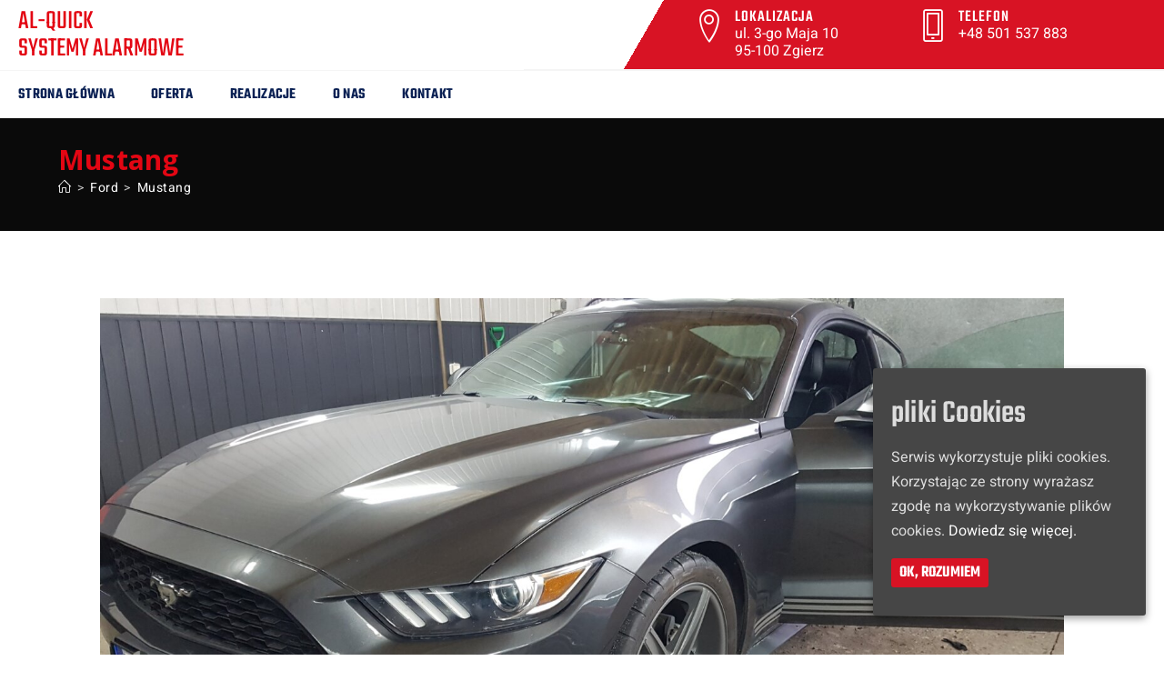

--- FILE ---
content_type: text/css
request_url: https://alarmy-cb.pl/wp-content/uploads/elementor/css/post-652.css?ver=1749537563
body_size: 498
content:
.elementor-kit-652{--e-global-color-primary:#E30613;--e-global-color-secondary:#54595F;--e-global-color-text:#7A7A7A;--e-global-color-accent:#61CE70;--e-global-color-757a8af0:#4054B2;--e-global-color-336c035b:#23A455;--e-global-color-684cee41:#000;--e-global-color-24a2c17:#FFF;--e-global-typography-primary-font-family:"Roboto";--e-global-typography-primary-font-weight:600;--e-global-typography-secondary-font-family:"Roboto Slab";--e-global-typography-secondary-font-weight:400;--e-global-typography-text-font-family:"Roboto";--e-global-typography-text-font-weight:400;--e-global-typography-accent-font-family:"Roboto";--e-global-typography-accent-font-weight:500;font-family:"Heebo", Sans-serif;font-size:16px;font-weight:400;}.elementor-kit-652 button,.elementor-kit-652 input[type="button"],.elementor-kit-652 input[type="submit"],.elementor-kit-652 .elementor-button{background-color:#D81324;font-family:"Teko", Sans-serif;font-size:18px;font-weight:600;text-transform:uppercase;line-height:20px;color:#FFFFFF;border-radius:0px 0px 0px 0px;padding:16px 24px 16px 24px;}.elementor-kit-652 button:hover,.elementor-kit-652 button:focus,.elementor-kit-652 input[type="button"]:hover,.elementor-kit-652 input[type="button"]:focus,.elementor-kit-652 input[type="submit"]:hover,.elementor-kit-652 input[type="submit"]:focus,.elementor-kit-652 .elementor-button:hover,.elementor-kit-652 .elementor-button:focus{background-color:#D81324CC;color:#FFFFFF;}.elementor-kit-652 e-page-transition{background-color:#FFBC7D;}.elementor-kit-652 h1{color:#E30613;font-family:"Teko", Sans-serif;font-size:64px;font-weight:600;}.elementor-kit-652 h2{color:#E30613;font-family:"Teko", Sans-serif;font-size:48px;font-weight:600;}.elementor-kit-652 h3{color:#E30613;font-family:"Teko", Sans-serif;font-size:36px;font-weight:500;line-height:36px;}.elementor-kit-652 h4{color:#E30613;font-size:24px;line-height:26px;}.elementor-section.elementor-section-boxed > .elementor-container{max-width:1366px;}.e-con{--container-max-width:1366px;}{}h1.entry-title{display:var(--page-title-display);}@media(max-width:1024px){.elementor-section.elementor-section-boxed > .elementor-container{max-width:1024px;}.e-con{--container-max-width:1024px;}}@media(max-width:767px){.elementor-section.elementor-section-boxed > .elementor-container{max-width:767px;}.e-con{--container-max-width:767px;}}

--- FILE ---
content_type: text/css
request_url: https://alarmy-cb.pl/wp-content/uploads/elementor/css/post-548.css?ver=1749537564
body_size: 1397
content:
.elementor-548 .elementor-element.elementor-element-4078dbe:not(.elementor-motion-effects-element-type-background), .elementor-548 .elementor-element.elementor-element-4078dbe > .elementor-motion-effects-container > .elementor-motion-effects-layer{background-color:#FFFFFF;}.elementor-548 .elementor-element.elementor-element-4078dbe{border-style:solid;border-width:0px 0px 1px 0px;border-color:#F5F5F5;transition:background 0.3s, border 0.3s, border-radius 0.3s, box-shadow 0.3s;margin-top:0px;margin-bottom:0px;padding:0px 0px 0px 0px;}.elementor-548 .elementor-element.elementor-element-4078dbe > .elementor-background-overlay{transition:background 0.3s, border-radius 0.3s, opacity 0.3s;}.elementor-bc-flex-widget .elementor-548 .elementor-element.elementor-element-ff57279.elementor-column .elementor-widget-wrap{align-items:center;}.elementor-548 .elementor-element.elementor-element-ff57279.elementor-column.elementor-element[data-element_type="column"] > .elementor-widget-wrap.elementor-element-populated{align-content:center;align-items:center;}.elementor-548 .elementor-element.elementor-element-ff57279 > .elementor-element-populated{margin:0px 0px 0px 0px;--e-column-margin-right:0px;--e-column-margin-left:0px;padding:0px 0px 0px 20px;}.elementor-548 .elementor-element.elementor-element-c1bf0e3 .elementor-heading-title{font-family:"Teko", Sans-serif;font-size:30px;color:#E30613;}.elementor-548 .elementor-element.elementor-element-82997fb > .elementor-element-populated{margin:0px 0px 0px 0px;--e-column-margin-right:0px;--e-column-margin-left:0px;padding:0px 0px 0px 0px;}.elementor-548 .elementor-element.elementor-element-f42800b:not(.elementor-motion-effects-element-type-background), .elementor-548 .elementor-element.elementor-element-f42800b > .elementor-motion-effects-container > .elementor-motion-effects-layer{background-color:#D81324;}.elementor-548 .elementor-element.elementor-element-f42800b{border-style:solid;border-width:0px 0px 1px 0px;border-color:#F5F5F5;transition:background 0.3s, border 0.3s, border-radius 0.3s, box-shadow 0.3s;margin-top:0px;margin-bottom:0px;padding:0px 0px 0px 0px;}.elementor-548 .elementor-element.elementor-element-f42800b > .elementor-background-overlay{transition:background 0.3s, border-radius 0.3s, opacity 0.3s;}.elementor-548 .elementor-element.elementor-element-c85601b:not(.elementor-motion-effects-element-type-background) > .elementor-widget-wrap, .elementor-548 .elementor-element.elementor-element-c85601b > .elementor-widget-wrap > .elementor-motion-effects-container > .elementor-motion-effects-layer{background-color:transparent;background-image:linear-gradient(120deg, #FFFFFF 70%, #D81324 0%);}.elementor-548 .elementor-element.elementor-element-c85601b > .elementor-element-populated{transition:background 0.3s, border 0.3s, border-radius 0.3s, box-shadow 0.3s;}.elementor-548 .elementor-element.elementor-element-c85601b > .elementor-element-populated > .elementor-background-overlay{transition:background 0.3s, border-radius 0.3s, opacity 0.3s;}.elementor-548 .elementor-element.elementor-element-1a88182 > .elementor-element-populated{transition:background 0.3s, border 0.3s, border-radius 0.3s, box-shadow 0.3s;}.elementor-548 .elementor-element.elementor-element-1a88182 > .elementor-element-populated > .elementor-background-overlay{transition:background 0.3s, border-radius 0.3s, opacity 0.3s;}.elementor-548 .elementor-element.elementor-element-74283b2 > .elementor-widget-container{padding:0px 0px 0px 0px;}.elementor-548 .elementor-element.elementor-element-74283b2{--icon-box-icon-margin:10px;}.elementor-548 .elementor-element.elementor-element-74283b2 .elementor-icon-box-title{margin-bottom:0px;color:#FFFFFF;}.elementor-548 .elementor-element.elementor-element-74283b2.elementor-view-stacked .elementor-icon{background-color:#FFFFFF;}.elementor-548 .elementor-element.elementor-element-74283b2.elementor-view-framed .elementor-icon, .elementor-548 .elementor-element.elementor-element-74283b2.elementor-view-default .elementor-icon{fill:#FFFFFF;color:#FFFFFF;border-color:#FFFFFF;}.elementor-548 .elementor-element.elementor-element-74283b2 .elementor-icon{font-size:36px;}.elementor-548 .elementor-element.elementor-element-74283b2 .elementor-icon-box-title, .elementor-548 .elementor-element.elementor-element-74283b2 .elementor-icon-box-title a{font-family:"Teko", Sans-serif;font-size:18px;font-weight:500;text-transform:uppercase;line-height:18px;letter-spacing:1px;}.elementor-548 .elementor-element.elementor-element-74283b2 .elementor-icon-box-description{font-family:"Heebo", Sans-serif;font-size:16px;font-weight:400;line-height:1.2em;}.elementor-548 .elementor-element.elementor-element-237d0b1 > .elementor-widget-container{padding:0px 0px 0px 0px;}.elementor-548 .elementor-element.elementor-element-237d0b1{--icon-box-icon-margin:10px;}.elementor-548 .elementor-element.elementor-element-237d0b1 .elementor-icon-box-title{margin-bottom:0px;color:#FFFFFF;}.elementor-548 .elementor-element.elementor-element-237d0b1.elementor-view-stacked .elementor-icon{background-color:#FFFFFF;}.elementor-548 .elementor-element.elementor-element-237d0b1.elementor-view-framed .elementor-icon, .elementor-548 .elementor-element.elementor-element-237d0b1.elementor-view-default .elementor-icon{fill:#FFFFFF;color:#FFFFFF;border-color:#FFFFFF;}.elementor-548 .elementor-element.elementor-element-237d0b1 .elementor-icon{font-size:36px;}.elementor-548 .elementor-element.elementor-element-237d0b1 .elementor-icon-box-title, .elementor-548 .elementor-element.elementor-element-237d0b1 .elementor-icon-box-title a{font-family:"Teko", Sans-serif;font-size:18px;font-weight:500;text-transform:uppercase;line-height:18px;letter-spacing:1px;}.elementor-548 .elementor-element.elementor-element-237d0b1 .elementor-icon-box-description{font-family:"Heebo", Sans-serif;font-size:16px;font-weight:400;line-height:1.2em;}.elementor-548 .elementor-element.elementor-element-2e7a4d7b > .elementor-container > .elementor-column > .elementor-widget-wrap{align-content:center;align-items:center;}.elementor-548 .elementor-element.elementor-element-2e7a4d7b:not(.elementor-motion-effects-element-type-background), .elementor-548 .elementor-element.elementor-element-2e7a4d7b > .elementor-motion-effects-container > .elementor-motion-effects-layer{background-color:#ffffff;}.elementor-548 .elementor-element.elementor-element-2e7a4d7b{transition:background 0.3s, border 0.3s, border-radius 0.3s, box-shadow 0.3s;z-index:1;}.elementor-548 .elementor-element.elementor-element-2e7a4d7b > .elementor-background-overlay{transition:background 0.3s, border-radius 0.3s, opacity 0.3s;}.elementor-548 .elementor-element.elementor-element-eb0eebb > .elementor-element-populated{padding:10px 10px 10px 10px;}.elementor-548 .elementor-element.elementor-element-1f38198 .elementor-heading-title{font-family:"Teko", Sans-serif;font-size:30px;color:#E30613;}.elementor-548 .elementor-element.elementor-element-547fc93a > .elementor-element-populated{margin:0px 0px 0px 0px;--e-column-margin-right:0px;--e-column-margin-left:0px;padding:0px 0px 0px 0px;}.elementor-548 .elementor-element.elementor-element-384da3fd > .elementor-widget-container{margin:0px 0px 0px 0px;padding:0px 0px 0px 0px;}.elementor-548 .elementor-element.elementor-element-384da3fd .elementor-menu-toggle{margin:0 auto;background-color:rgba(0,0,0,0);border-width:0px;border-radius:0px;}.elementor-548 .elementor-element.elementor-element-384da3fd .elementor-nav-menu .elementor-item{font-family:"Teko", Sans-serif;font-size:17px;font-weight:600;text-transform:uppercase;letter-spacing:0.3px;}.elementor-548 .elementor-element.elementor-element-384da3fd .elementor-nav-menu--main .elementor-item{color:#0B2154;fill:#0B2154;padding-top:16px;padding-bottom:16px;}.elementor-548 .elementor-element.elementor-element-384da3fd .elementor-nav-menu--main .elementor-item:hover,
					.elementor-548 .elementor-element.elementor-element-384da3fd .elementor-nav-menu--main .elementor-item.elementor-item-active,
					.elementor-548 .elementor-element.elementor-element-384da3fd .elementor-nav-menu--main .elementor-item.highlighted,
					.elementor-548 .elementor-element.elementor-element-384da3fd .elementor-nav-menu--main .elementor-item:focus{color:#D81324;fill:#D81324;}.elementor-548 .elementor-element.elementor-element-384da3fd .elementor-nav-menu--main .elementor-item.elementor-item-active{color:#D81324;}.elementor-548 .elementor-element.elementor-element-384da3fd .elementor-nav-menu--dropdown a, .elementor-548 .elementor-element.elementor-element-384da3fd .elementor-menu-toggle{color:#000000;fill:#000000;}.elementor-548 .elementor-element.elementor-element-384da3fd .elementor-nav-menu--dropdown{background-color:#F5F5F5;}.elementor-548 .elementor-element.elementor-element-384da3fd .elementor-nav-menu--dropdown a:hover,
					.elementor-548 .elementor-element.elementor-element-384da3fd .elementor-nav-menu--dropdown a:focus,
					.elementor-548 .elementor-element.elementor-element-384da3fd .elementor-nav-menu--dropdown a.elementor-item-active,
					.elementor-548 .elementor-element.elementor-element-384da3fd .elementor-nav-menu--dropdown a.highlighted,
					.elementor-548 .elementor-element.elementor-element-384da3fd .elementor-menu-toggle:hover,
					.elementor-548 .elementor-element.elementor-element-384da3fd .elementor-menu-toggle:focus{color:#E30613;}.elementor-548 .elementor-element.elementor-element-384da3fd .elementor-nav-menu--dropdown a:hover,
					.elementor-548 .elementor-element.elementor-element-384da3fd .elementor-nav-menu--dropdown a:focus,
					.elementor-548 .elementor-element.elementor-element-384da3fd .elementor-nav-menu--dropdown a.elementor-item-active,
					.elementor-548 .elementor-element.elementor-element-384da3fd .elementor-nav-menu--dropdown a.highlighted{background-color:#ededed;}.elementor-548 .elementor-element.elementor-element-384da3fd .elementor-nav-menu--dropdown .elementor-item, .elementor-548 .elementor-element.elementor-element-384da3fd .elementor-nav-menu--dropdown  .elementor-sub-item{font-family:"Teko", Sans-serif;font-size:17px;font-weight:500;}.elementor-548 .elementor-element.elementor-element-384da3fd div.elementor-menu-toggle{color:#000000;}.elementor-548 .elementor-element.elementor-element-384da3fd div.elementor-menu-toggle svg{fill:#000000;}.elementor-548 .elementor-element.elementor-element-384da3fd div.elementor-menu-toggle:hover, .elementor-548 .elementor-element.elementor-element-384da3fd div.elementor-menu-toggle:focus{color:#E30613;}.elementor-548 .elementor-element.elementor-element-384da3fd div.elementor-menu-toggle:hover svg, .elementor-548 .elementor-element.elementor-element-384da3fd div.elementor-menu-toggle:focus svg{fill:#E30613;}.elementor-548 .elementor-element.elementor-element-384da3fd{--nav-menu-icon-size:25px;}.elementor-theme-builder-content-area{height:400px;}.elementor-location-header:before, .elementor-location-footer:before{content:"";display:table;clear:both;}@media(max-width:1024px){.elementor-548 .elementor-element.elementor-element-2e7a4d7b{padding:30px 20px 30px 20px;}.elementor-548 .elementor-element.elementor-element-384da3fd .elementor-nav-menu--main > .elementor-nav-menu > li > .elementor-nav-menu--dropdown, .elementor-548 .elementor-element.elementor-element-384da3fd .elementor-nav-menu__container.elementor-nav-menu--dropdown{margin-top:45px !important;}}@media(min-width:768px){.elementor-548 .elementor-element.elementor-element-ff57279{width:45%;}.elementor-548 .elementor-element.elementor-element-82997fb{width:55%;}.elementor-548 .elementor-element.elementor-element-c85601b{width:25%;}.elementor-548 .elementor-element.elementor-element-1a88182{width:35%;}.elementor-548 .elementor-element.elementor-element-031c214{width:39.662%;}.elementor-548 .elementor-element.elementor-element-eb0eebb{width:20%;}.elementor-548 .elementor-element.elementor-element-547fc93a{width:80%;}}@media(max-width:767px){.elementor-548 .elementor-element.elementor-element-ff57279 > .elementor-element-populated{padding:5px 5px 5px 5px;}.elementor-548 .elementor-element.elementor-element-1a88182{width:50%;}.elementor-548 .elementor-element.elementor-element-74283b2 .elementor-icon-box-title, .elementor-548 .elementor-element.elementor-element-74283b2 .elementor-icon-box-title a{font-size:14px;line-height:14px;}.elementor-548 .elementor-element.elementor-element-74283b2 .elementor-icon-box-description{font-size:14px;line-height:16px;}.elementor-548 .elementor-element.elementor-element-031c214{width:50%;}.elementor-548 .elementor-element.elementor-element-237d0b1 .elementor-icon-box-title, .elementor-548 .elementor-element.elementor-element-237d0b1 .elementor-icon-box-title a{font-size:14px;line-height:14px;}.elementor-548 .elementor-element.elementor-element-237d0b1 .elementor-icon-box-description{font-size:14px;line-height:16px;}.elementor-548 .elementor-element.elementor-element-2e7a4d7b{padding:5px 5px 5px 5px;}.elementor-548 .elementor-element.elementor-element-eb0eebb{width:80%;}.elementor-548 .elementor-element.elementor-element-1f38198 .elementor-heading-title{font-size:26px;}.elementor-548 .elementor-element.elementor-element-547fc93a{width:20%;}.elementor-548 .elementor-element.elementor-element-384da3fd .elementor-nav-menu--main > .elementor-nav-menu > li > .elementor-nav-menu--dropdown, .elementor-548 .elementor-element.elementor-element-384da3fd .elementor-nav-menu__container.elementor-nav-menu--dropdown{margin-top:10px !important;}}

--- FILE ---
content_type: text/css
request_url: https://alarmy-cb.pl/wp-content/uploads/elementor/css/post-568.css?ver=1749537564
body_size: 1291
content:
.elementor-568 .elementor-element.elementor-element-35e85740:not(.elementor-motion-effects-element-type-background), .elementor-568 .elementor-element.elementor-element-35e85740 > .elementor-motion-effects-container > .elementor-motion-effects-layer{background-color:#000000;background-image:url("https://alarmy-cb.pl/wp-content/uploads/2018/06/start_stop_1920x800.jpg");background-position:bottom center;}.elementor-568 .elementor-element.elementor-element-35e85740 > .elementor-background-overlay{background-color:#000000;opacity:0.8;transition:background 0.3s, border-radius 0.3s, opacity 0.3s;}.elementor-568 .elementor-element.elementor-element-35e85740{border-style:solid;border-width:5px 0px 0px 0px;border-color:#E30613;transition:background 0.3s, border 0.3s, border-radius 0.3s, box-shadow 0.3s;padding:100px 0px 100px 0px;}.elementor-bc-flex-widget .elementor-568 .elementor-element.elementor-element-5201bccf.elementor-column .elementor-widget-wrap{align-items:flex-start;}.elementor-568 .elementor-element.elementor-element-5201bccf.elementor-column.elementor-element[data-element_type="column"] > .elementor-widget-wrap.elementor-element-populated{align-content:flex-start;align-items:flex-start;}.elementor-568 .elementor-element.elementor-element-789a2db .elementor-heading-title{font-weight:500;color:#FFFFFF;}.elementor-568 .elementor-element.elementor-element-41a8055e .elementor-nav-menu--main .elementor-item{color:#FFFFFF;fill:#FFFFFF;padding-left:0px;padding-right:0px;padding-top:5px;padding-bottom:5px;}.elementor-568 .elementor-element.elementor-element-41a8055e .elementor-nav-menu--main .elementor-item:hover,
					.elementor-568 .elementor-element.elementor-element-41a8055e .elementor-nav-menu--main .elementor-item.elementor-item-active,
					.elementor-568 .elementor-element.elementor-element-41a8055e .elementor-nav-menu--main .elementor-item.highlighted,
					.elementor-568 .elementor-element.elementor-element-41a8055e .elementor-nav-menu--main .elementor-item:focus{color:#E30613;fill:#E30613;}.elementor-568 .elementor-element.elementor-element-41a8055e{--e-nav-menu-horizontal-menu-item-margin:calc( 0px / 2 );}.elementor-568 .elementor-element.elementor-element-41a8055e .elementor-nav-menu--main:not(.elementor-nav-menu--layout-horizontal) .elementor-nav-menu > li:not(:last-child){margin-bottom:0px;}.elementor-bc-flex-widget .elementor-568 .elementor-element.elementor-element-5f9f3eda.elementor-column .elementor-widget-wrap{align-items:flex-start;}.elementor-568 .elementor-element.elementor-element-5f9f3eda.elementor-column.elementor-element[data-element_type="column"] > .elementor-widget-wrap.elementor-element-populated{align-content:flex-start;align-items:flex-start;}.elementor-568 .elementor-element.elementor-element-7faddd0 .elementor-heading-title{font-weight:500;color:#FFFFFF;}.elementor-568 .elementor-element.elementor-element-73804098 > .elementor-widget-container{margin:0px 0px 0px 0px;}.elementor-568 .elementor-element.elementor-element-73804098 .elementor-icon-list-items:not(.elementor-inline-items) .elementor-icon-list-item:not(:last-child){padding-bottom:calc(14px/2);}.elementor-568 .elementor-element.elementor-element-73804098 .elementor-icon-list-items:not(.elementor-inline-items) .elementor-icon-list-item:not(:first-child){margin-top:calc(14px/2);}.elementor-568 .elementor-element.elementor-element-73804098 .elementor-icon-list-items.elementor-inline-items .elementor-icon-list-item{margin-right:calc(14px/2);margin-left:calc(14px/2);}.elementor-568 .elementor-element.elementor-element-73804098 .elementor-icon-list-items.elementor-inline-items{margin-right:calc(-14px/2);margin-left:calc(-14px/2);}body.rtl .elementor-568 .elementor-element.elementor-element-73804098 .elementor-icon-list-items.elementor-inline-items .elementor-icon-list-item:after{left:calc(-14px/2);}body:not(.rtl) .elementor-568 .elementor-element.elementor-element-73804098 .elementor-icon-list-items.elementor-inline-items .elementor-icon-list-item:after{right:calc(-14px/2);}.elementor-568 .elementor-element.elementor-element-73804098 .elementor-icon-list-icon i{color:#E30613;transition:color 0.3s;}.elementor-568 .elementor-element.elementor-element-73804098 .elementor-icon-list-icon svg{fill:#E30613;transition:fill 0.3s;}.elementor-568 .elementor-element.elementor-element-73804098{--e-icon-list-icon-size:24px;--icon-vertical-offset:0px;}.elementor-568 .elementor-element.elementor-element-73804098 .elementor-icon-list-icon{padding-right:10px;}.elementor-568 .elementor-element.elementor-element-73804098 .elementor-icon-list-text{color:#FFFFFF;transition:color 0.3s;}.elementor-568 .elementor-element.elementor-element-73804098 .elementor-icon-list-item:hover .elementor-icon-list-text{color:#E30613;}.elementor-bc-flex-widget .elementor-568 .elementor-element.elementor-element-6cd7e22.elementor-column .elementor-widget-wrap{align-items:flex-start;}.elementor-568 .elementor-element.elementor-element-6cd7e22.elementor-column.elementor-element[data-element_type="column"] > .elementor-widget-wrap.elementor-element-populated{align-content:flex-start;align-items:flex-start;}.elementor-568 .elementor-element.elementor-element-af66cc9 > .elementor-widget-container{margin:0px 0px 0px 0px;padding:0px 0px 0px 0px;}.elementor-568 .elementor-element.elementor-element-af66cc9 .elementor-icon-list-items:not(.elementor-inline-items) .elementor-icon-list-item:not(:last-child){padding-bottom:calc(14px/2);}.elementor-568 .elementor-element.elementor-element-af66cc9 .elementor-icon-list-items:not(.elementor-inline-items) .elementor-icon-list-item:not(:first-child){margin-top:calc(14px/2);}.elementor-568 .elementor-element.elementor-element-af66cc9 .elementor-icon-list-items.elementor-inline-items .elementor-icon-list-item{margin-right:calc(14px/2);margin-left:calc(14px/2);}.elementor-568 .elementor-element.elementor-element-af66cc9 .elementor-icon-list-items.elementor-inline-items{margin-right:calc(-14px/2);margin-left:calc(-14px/2);}body.rtl .elementor-568 .elementor-element.elementor-element-af66cc9 .elementor-icon-list-items.elementor-inline-items .elementor-icon-list-item:after{left:calc(-14px/2);}body:not(.rtl) .elementor-568 .elementor-element.elementor-element-af66cc9 .elementor-icon-list-items.elementor-inline-items .elementor-icon-list-item:after{right:calc(-14px/2);}.elementor-568 .elementor-element.elementor-element-af66cc9 .elementor-icon-list-icon i{color:#E30613;transition:color 0.3s;}.elementor-568 .elementor-element.elementor-element-af66cc9 .elementor-icon-list-icon svg{fill:#E30613;transition:fill 0.3s;}.elementor-568 .elementor-element.elementor-element-af66cc9{--e-icon-list-icon-size:24px;--icon-vertical-offset:0px;}.elementor-568 .elementor-element.elementor-element-af66cc9 .elementor-icon-list-icon{padding-right:10px;}.elementor-568 .elementor-element.elementor-element-af66cc9 .elementor-icon-list-text{color:#FFFFFF;transition:color 0.3s;}.elementor-568 .elementor-element.elementor-element-af66cc9 .elementor-icon-list-item:hover .elementor-icon-list-text{color:#E30613;}.elementor-568 .elementor-element.elementor-element-ec60217 > .elementor-container > .elementor-column > .elementor-widget-wrap{align-content:center;align-items:center;}.elementor-568 .elementor-element.elementor-element-ec60217:not(.elementor-motion-effects-element-type-background), .elementor-568 .elementor-element.elementor-element-ec60217 > .elementor-motion-effects-container > .elementor-motion-effects-layer{background-color:#252525;}.elementor-568 .elementor-element.elementor-element-ec60217 > .elementor-container{min-height:50px;}.elementor-568 .elementor-element.elementor-element-ec60217{border-style:solid;border-width:0px 0px 0px 0px;border-color:rgba(255,255,255,0.19);transition:background 0.3s, border 0.3s, border-radius 0.3s, box-shadow 0.3s;}.elementor-568 .elementor-element.elementor-element-ec60217 > .elementor-background-overlay{transition:background 0.3s, border-radius 0.3s, opacity 0.3s;}.elementor-568 .elementor-element.elementor-element-75e7fcc5{text-align:right;}.elementor-568 .elementor-element.elementor-element-75e7fcc5 .elementor-heading-title{font-size:12px;font-weight:300;color:#ffffff;}.elementor-theme-builder-content-area{height:400px;}.elementor-location-header:before, .elementor-location-footer:before{content:"";display:table;clear:both;}@media(min-width:768px){.elementor-568 .elementor-element.elementor-element-124cc119{width:87.632%;}.elementor-568 .elementor-element.elementor-element-23b2dc88{width:12.368%;}}@media(max-width:1024px){.elementor-568 .elementor-element.elementor-element-35e85740{padding:50px 20px 50px 20px;}.elementor-568 .elementor-element.elementor-element-5f9f3eda > .elementor-element-populated{margin:0px 0px 0px 0px;--e-column-margin-right:0px;--e-column-margin-left:0px;}.elementor-568 .elementor-element.elementor-element-6cd7e22 > .elementor-element-populated{margin:0px 0px 0px 0px;--e-column-margin-right:0px;--e-column-margin-left:0px;}.elementor-568 .elementor-element.elementor-element-ec60217{padding:10px 20px 10px 20px;}}@media(max-width:767px){.elementor-568 .elementor-element.elementor-element-35e85740{padding:35px 20px 35px 20px;}.elementor-568 .elementor-element.elementor-element-5201bccf{width:100%;}.elementor-568 .elementor-element.elementor-element-5201bccf > .elementor-element-populated{padding:0px 0px 0px 0px;}.elementor-568 .elementor-element.elementor-element-41a8055e > .elementor-widget-container{padding:0px 0px 40px 0px;}.elementor-568 .elementor-element.elementor-element-5f9f3eda{width:100%;}.elementor-568 .elementor-element.elementor-element-5f9f3eda > .elementor-element-populated{padding:0px 0px 0px 0px;}.elementor-568 .elementor-element.elementor-element-6cd7e22{width:100%;}.elementor-568 .elementor-element.elementor-element-6cd7e22 > .elementor-element-populated{padding:0px 0px 0px 0px;}.elementor-568 .elementor-element.elementor-element-af66cc9 > .elementor-widget-container{padding:10px 0px 0px 0px;}.elementor-568 .elementor-element.elementor-element-ec60217 > .elementor-container{min-height:0px;}.elementor-568 .elementor-element.elementor-element-ec60217{padding:5px 5px 5px 5px;}.elementor-568 .elementor-element.elementor-element-124cc119{width:50%;}.elementor-568 .elementor-element.elementor-element-75e7fcc5{text-align:center;}.elementor-568 .elementor-element.elementor-element-75e7fcc5 .elementor-heading-title{font-size:14px;}.elementor-568 .elementor-element.elementor-element-23b2dc88{width:50%;}}@media(max-width:1024px) and (min-width:768px){.elementor-568 .elementor-element.elementor-element-5201bccf{width:20%;}.elementor-568 .elementor-element.elementor-element-5f9f3eda{width:20%;}.elementor-568 .elementor-element.elementor-element-6cd7e22{width:20%;}}@media(min-width:1025px){.elementor-568 .elementor-element.elementor-element-35e85740:not(.elementor-motion-effects-element-type-background), .elementor-568 .elementor-element.elementor-element-35e85740 > .elementor-motion-effects-container > .elementor-motion-effects-layer{background-attachment:fixed;}}